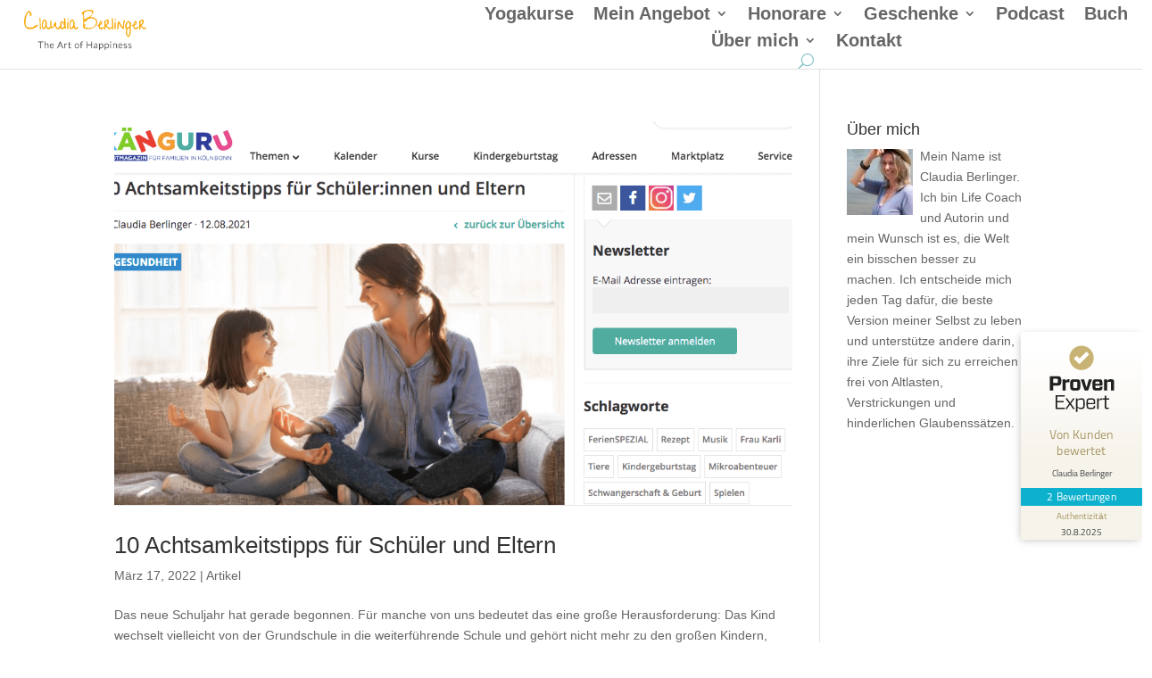

--- FILE ---
content_type: text/css
request_url: https://claudia-berlinger.de/wp-content/et-cache/3338/et-core-unified-cpt-deferred-3338.min.css?ver=1768055255
body_size: 30
content:
.et_pb_section_1_tb_header.et_pb_section{padding-top:0px;padding-right:0px;padding-bottom:0px;padding-left:0px;margin-top:150px;background-color:RGBA(255,255,255,0)!important}.et_pb_section_1_tb_header{position:absolute!important;top:0px;bottom:auto;left:0px;right:auto}.et_pb_row_1_tb_header{background-color:RGBA(255,255,255,0);z-index:10!important;position:relative}.et_pb_row_1_tb_header,body #page-container .et-db #et-boc .et-l .et_pb_row_1_tb_header.et_pb_row,body.et_pb_pagebuilder_layout.single #page-container #et-boc .et-l .et_pb_row_1_tb_header.et_pb_row,body.et_pb_pagebuilder_layout.single.et_full_width_page #page-container #et-boc .et-l .et_pb_row_1_tb_header.et_pb_row{width:100%;max-width:100%}.et_pb_sticky.et_pb_row_1_tb_header{z-index:10!important}.et_pb_row_1_tb_header.et_pb_row{padding-top:0px!important;padding-right:0px!important;padding-bottom:0px!important;padding-left:0px!important;margin-left:auto!important;margin-right:0px!important;padding-top:0px;padding-right:0px;padding-bottom:0px;padding-left:0px}@media only screen and (min-width:981px){.et_pb_section_1_tb_header{width:64px}}@media only screen and (max-width:980px){.et_pb_section_1_tb_header.et_pb_section{margin-top:125px}.et_pb_section_1_tb_header{width:64px}}@media only screen and (max-width:767px){.et_pb_section_1_tb_header.et_pb_section{margin-top:0px}.et_pb_section_1_tb_header{width:30px}}